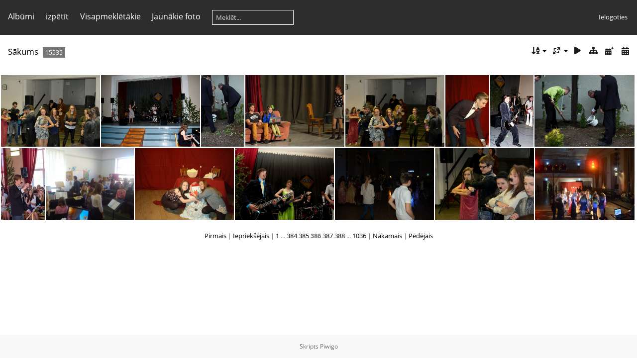

--- FILE ---
content_type: text/html; charset=utf-8
request_url: https://foto.r6vsk.lv/index.php?/categories/flat/start-5775
body_size: 4078
content:
<!DOCTYPE html>
<html lang=lv dir=ltr>
<head>
<title>Rīgas 6. vidusskolas foto galerija</title>
<link rel="shortcut icon" type="image/x-icon" href="themes/default/icon/favicon.ico">
<link rel="stylesheet" type="text/css" href="themes/modus/css/open-sans/open-sans.css"> <link rel="stylesheet" type="text/css" href="_data/combined/y2is6x.css">   <link rel=canonical href="index.php?/categories/flat/start-5775">
<meta name=viewport content="width=device-width,initial-scale=1">

<meta name="generator" content="Piwigo (aka PWG), see piwigo.org">

<meta name="description" content="Sākums">


<style type="text/css">
#thumbnails{text-align:justify;overflow:hidden;margin-left:3px;margin-right:5px}
#thumbnails>li{float:left;overflow:hidden;position:relative;margin-bottom:3px;margin-left:2px}#thumbnails>li>a{position:absolute;border:0}</style>
</head>

<body id=theCategoryPage class="section-categories " data-infos='{"section":"categories"}'>




<aside id=menubar>
		<dl id=mbCategories>
<dt>
	<a href="index.php?/categories">Albūmi</a>
</dt>
<dd>
  <ul>
    <li >
      <a href="index.php?/category/484"  title="191 foto 4 apakšalbūmos">2025./2026.</a>
      <span class="menuInfoCatByChild badge" title="191 foto 4 apakšalbūmos">191</span>
      </li>
    
    <li >
      <a href="index.php?/category/469"  title="589 foto 14 apakšalbūmos">2024./2025.</a>
      <span class="menuInfoCatByChild badge" title="589 foto 14 apakšalbūmos">589</span>
      </li>
    
    <li >
      <a href="index.php?/category/465"  title="61 foto 3 apakšalbūmos">2023./2024.</a>
      <span class="menuInfoCatByChild badge" title="61 foto 3 apakšalbūmos">61</span>
      </li>
    
    <li >
      <a href="index.php?/category/460"  title="245 foto 4 apakšalbūmos">2022./2023</a>
      <span class="menuInfoCatByChild badge" title="245 foto 4 apakšalbūmos">245</span>
      </li>
    
    <li >
      <a href="index.php?/category/1"  title="841 foto 11 apakšalbūmos">2019./2020.</a>
      <span class="menuInfoCatByChild badge" title="841 foto 11 apakšalbūmos">841</span>
      </li>
    
    <li >
      <a href="index.php?/category/302"  title="920 foto 20 apakšalbūmos">2018./2019.</a>
      <span class="menuInfoCatByChild badge" title="920 foto 20 apakšalbūmos">920</span>
      </li>
    
    <li >
      <a href="index.php?/category/92"  title="1253 foto 22 apakšalbūmos">2017./2018.</a>
      <span class="menuInfoCatByChild badge" title="1253 foto 22 apakšalbūmos">1253</span>
      </li>
    
    <li >
      <a href="index.php?/category/229"  title="1235 foto 22 apakšalbūmos">2016./2017.</a>
      <span class="menuInfoCatByChild badge" title="1235 foto 22 apakšalbūmos">1235</span>
      </li>
    
    <li >
      <a href="index.php?/category/252"  title="3362 foto 49 apakšalbūmos">2015./2016.</a>
      <span class="menuInfoCatByChild badge" title="3362 foto 49 apakšalbūmos">3362</span>
      </li>
    
    <li >
      <a href="index.php?/category/3"  title="1563 foto 30 apakšalbūmos">2014./2015.</a>
      <span class="menuInfoCatByChild badge" title="1563 foto 30 apakšalbūmos">1563</span>
      </li>
    
    <li >
      <a href="index.php?/category/183"  title="1477 foto 45 apakšalbūmos">2013./2014.</a>
      <span class="menuInfoCatByChild badge" title="1477 foto 45 apakšalbūmos">1477</span>
      </li>
    
    <li >
      <a href="index.php?/category/139"  title="1060 foto 43 apakšalbūmos">2012./2013.</a>
      <span class="menuInfoCatByChild badge" title="1060 foto 43 apakšalbūmos">1060</span>
      </li>
    
    <li >
      <a href="index.php?/category/54"  title="1067 foto 36 apakšalbūmos">2011./2012.</a>
      <span class="menuInfoCatByChild badge" title="1067 foto 36 apakšalbūmos">1067</span>
      </li>
    
    <li >
      <a href="index.php?/category/115"  title="535 foto 16 apakšalbūmos">2010./2011.</a>
      <span class="menuInfoCatByChild badge" title="535 foto 16 apakšalbūmos">535</span>
      </li>
    
    <li >
      <a href="index.php?/category/34"  title="379 foto 11 apakšalbūmos">2009./2010.</a>
      <span class="menuInfoCatByChild badge" title="379 foto 11 apakšalbūmos">379</span>
      </li>
    
    <li >
      <a href="index.php?/category/132"  title="436 foto 6 apakšalbūmos">2008./2009.</a>
      <span class="menuInfoCatByChild badge" title="436 foto 6 apakšalbūmos">436</span>
      </li>
    
    <li >
      <a href="index.php?/category/46"  title="321 foto 7 apakšalbūmos">Līdz 2008.</a>
      <span class="menuInfoCatByChild badge" title="321 foto 7 apakšalbūmos">321</span>
  </li></ul>

	<p class="totalImages">15535 foto</p>
</dd>
	</dl>
		<dl id=mbSpecials>
<dt><a>izpētīt</a></dt>
<dd>
	<ul><li><a href="index.php?/most_visited" title="parādīt visapmeklētākos fotoattēlus">Visapmeklētākie</a></li><li><a href="index.php?/recent_pics" title="rādīt visjaunākos fotoattēlus">Jaunākie foto</a></li><li><a href="index.php?/recent_cats" title="parādīt jaunākos atjauninātos albūmus">Jaunākie albūmi</a></li><li><a href="random.php" title="rādīt gadījuma attēlu kopumu" rel="nofollow">Gadījuma fotoattēli</a></li><li><a href="index.php?/created-monthly-calendar" title="rādīt katru dienu ar fotogrāfijām mēnesi pēc mēneša" rel="nofollow">Kalendārs</a></li><hr><li><a href="tags.php" title="Skatīt pieejamos tagus">Tagi</a> (0)</li><li><a href="search.php" title="meklēt" rel="search">Meklēt</a></li><li><a href="about.php" title="Par Piwigo">Par</a></li><li><a href="notification.php" title="RSS padeve" rel="nofollow">Paziņojums</a></li></ul>
</dd>

	</dl>
	<dl id="mbMostVisited"><dt><a href="index.php?/most_visited" title="parādīt visapmeklētākos fotoattēlus">Visapmeklētākie</a></dt></dl>
<dl><dt><a href="index.php?/recent_pics" title="rādīt visjaunākos fotoattēlus">Jaunākie foto</a></dt></dl>
<dl style="float:none">
	<form style="margin:0;display:inline" action="qsearch.php" method=get id=quicksearch onsubmit="return this.q.value!='';">
		<input type="text" name=q id=qsearchInput placeholder="Meklēt..." >
	</form>
</dl>
<dl style="float:right;margin-top:3px">
	<dt style="font-size:100%;font-weight:normal;padding-left:15px"><a href="identification.php" rel=nofollow>Ielogoties</a></dt>
	<dd style="right:0">
		<ul>
		<li><a href="identification.php" rel="nofollow">Ielogoties</a></li>
		<li><a href="password.php" title="Aizmirsāt paroli?" rel="nofollow">Aizmirsāt paroli?</a></li>
		</ul>
<form method=post action="identification.php" id=quickconnect><fieldset><legend>Ātrais savienojums</legend><p><label for=userX>Lietotājvārds</label><br><input type=text name=username id=userX value="" style="width:99%"></p><p><label for=passX>Parole</label><br><input type=password name=password id=passX style="width:99%"></p><p><label>Auto logins&nbsp;<input type=checkbox name=remember_me value=1></label></p><p><input type=hidden name=redirect value="%2Findex.php%3F%2Fcategories%2Fflat%2Fstart-5775"><input type=submit name=login value="Sūtīt"></p></fieldset></form>
	</dd>
</dl>

</aside>
<a id="menuSwitcher" class="pwg-button" title="Izvēlne"><span class="pwg-icon pwg-icon-menu"></span></a>




<div id="content" class="content contentWithMenu">
<div class="titrePage">
	<a id=albumActionsSwitcher class=pwg-button><span class="pwg-icon pwg-icon-ellipsis"></span></a><ul class="categoryActions">
		<li><a id="sortOrderLink" title="Rindošanas secība" class="pwg-state-default pwg-button" rel="nofollow"><span class="pwg-icon pwg-icon-sort"></span><span class="pwg-button-text">Rindošanas secība</span></a><div id="sortOrderBox" class="switchBox"><div class="switchBoxTitle">Rindošanas secība</div><span style="visibility:hidden">&#x2714; </span><a href="index.php?/categories/flat/start-5775&amp;image_order=0" rel="nofollow">Noklusējums</a><br><span style="visibility:hidden">&#x2714; </span><a href="index.php?/categories/flat/start-5775&amp;image_order=1" rel="nofollow">Foto nosaukums, A &rarr; Z</a><br><span style="visibility:hidden">&#x2714; </span><a href="index.php?/categories/flat/start-5775&amp;image_order=2" rel="nofollow">Foto nosaukums, Z &rarr; A</a><br><span style="visibility:hidden">&#x2714; </span><a href="index.php?/categories/flat/start-5775&amp;image_order=3" rel="nofollow">Izveides datums jaunais &rarr; vecais</a><br><span style="visibility:hidden">&#x2714; </span><a href="index.php?/categories/flat/start-5775&amp;image_order=4" rel="nofollow">Izveides datums, vecais &rarr; jaunais</a><br><span>&#x2714; </span>Publicēšanas datums, jaunais &rarr; vecais<br><span style="visibility:hidden">&#x2714; </span><a href="index.php?/categories/flat/start-5775&amp;image_order=6" rel="nofollow">Publicēšanas datums, vecais &rarr; jaunais</a><br><span style="visibility:hidden">&#x2714; </span><a href="index.php?/categories/flat/start-5775&amp;image_order=9" rel="nofollow">Apmeklējums, augsts &rarr; zems</a><br><span style="visibility:hidden">&#x2714; </span><a href="index.php?/categories/flat/start-5775&amp;image_order=10" rel="nofollow">Apmeklējums, zems &rarr; augsts</a></div></li>
		<li><a id="derivativeSwitchLink" title="Foto izmēri" class="pwg-state-default pwg-button" rel="nofollow"><span class="pwg-icon pwg-icon-sizes"></span><span class="pwg-button-text">Foto izmēri</span></a><div id="derivativeSwitchBox" class="switchBox"><div class="switchBoxTitle">Foto izmēri</div><span style="visibility:hidden">&#x2714; </span><a href="index.php?/categories/flat/start-5775&amp;display=square" rel="nofollow">Kvadrāts</a><br><span>&#x2714; </span>Sīks<br><span style="visibility:hidden">&#x2714; </span><a href="index.php?/categories/flat/start-5775&amp;display=medium" rel="nofollow">M - Vidējs</a><br><span style="visibility:hidden">&#x2714; </span><a href="index.php?/categories/flat/start-5775&amp;display=large" rel="nofollow">L - Liels</a></div></li>

		<li id="cmdSlideshow"><a href="picture.php?/5291/categories&amp;slideshow=" title="slaidšovs" class="pwg-state-default pwg-button" rel="nofollow"><span class="pwg-icon pwg-icon-slideshow"></span><span class="pwg-button-text">slaidšovs</span></a></li>
		<li><a href="index.php?/categories" title="atgriezties normālajā apskates režīmā" class="pwg-state-default pwg-button"><span class="pwg-icon pwg-icon-category-view-normal"></span><span class="pwg-button-text">atgriezties normālajā apskates režīmā</span></a></li>
		<li><a href="index.php?/categories/posted-monthly-list" title="rāda kalendārā iesniegšanas datumu" class="pwg-state-default pwg-button" rel="nofollow"><span class="pwg-icon pwg-icon-calendar"></span><span class="pwg-button-text">Kalendārs</span></a></li>
		<li><a href="index.php?/categories/created-monthly-list" title="rāda kalendārā izveides datumu" class="pwg-state-default pwg-button" rel="nofollow"><span class="pwg-icon pwg-icon-camera-calendar"></span><span class="pwg-button-text">Kalendārs</span></a></li>
	</ul>

<h2><a href="/">Sākums</a> <span class="badge nb_items">15535</span></h2>



</div>











<div class="loader"><img src="themes/default/images/ajax_loader.gif"></div>

<ul class="thumbnails" id="thumbnails">
  <li class="path-ext-jpg file-ext-jpg" style=width:216px;height:144px><a href="picture.php?/5291/categories"><img src="_data/i/galleries/2014_2015/10.-klašu-iesvētības/DSC_0418-me.JPG" width=216 height=144 alt="DSC 0418"></a><div class=overDesc>DSC 0418</div></li>
<li class="path-ext-jpg file-ext-jpg" style=width:216px;height:144px><a href="picture.php?/156/categories"><img src="_data/i/galleries/2008-2009/12-klašu-izlaiduma-balle/DSC_0418-me.jpg" width=216 height=144 alt="DSC 0418"></a><div class=overDesc>DSC 0418</div></li>
<li class="path-ext-jpg file-ext-jpg" style=width:95px;height:144px><a href="picture.php?/1577/categories"><img src="_data/i/galleries/2011.-2012/9-klašu-izlaidums/DSC_0418-th.jpg" width=95 height=144 alt="DSC 0418"></a><div class=overDesc>DSC 0418</div></li>
<li class="path-ext-jpg file-ext-jpg" style=width:216px;height:144px><a href="picture.php?/3875/categories"><img src="_data/i/galleries/2013-2014/Izrāde-Virtualitāte/DSC_0418-me.jpg" width=216 height=144 alt="DSC 0418"></a><div class=overDesc>DSC 0418</div></li>
<li class="path-ext-jpg file-ext-jpg" style=width:216px;height:144px><a href="picture.php?/5292/categories"><img src="_data/i/galleries/2014_2015/10.-klašu-iesvētības/DSC_0419-me.JPG" width=216 height=144 alt="DSC 0419"></a><div class=overDesc>DSC 0419</div></li>
<li class="path-ext-jpg file-ext-jpg" style=width:95px;height:144px><a href="picture.php?/6723/categories"><img src="_data/i/galleries/2015.-2016,/Balle-viduslaiku-stilā/DSC_0419-th.JPG" width=95 height=144 alt="DSC 0419"></a><div class=overDesc>DSC 0419</div></li>
<li class="path-ext-jpg file-ext-jpg" style=width:95px;height:144px><a href="picture.php?/157/categories"><img src="_data/i/galleries/2008-2009/12-klašu-izlaiduma-balle/DSC_0419-th.jpg" width=95 height=144 alt="DSC 0419"></a><div class=overDesc>DSC 0419</div></li>
<li class="path-ext-jpg file-ext-jpg" style=width:218px;height:144px><a href="picture.php?/1578/categories"><img src="_data/i/galleries/2011.-2012/9-klašu-izlaidums/DSC_0419-me.jpg" width=218 height=144 alt="DSC 0419"></a><div class=overDesc>DSC 0419</div></li>
<li class="path-ext-jpg file-ext-jpg" style=width:96px;height:144px><a href="picture.php?/3599/categories"><img src="_data/i/galleries/2013-2014/9.-klašu-pēdējais-zvans/DSC_0419-th.jpg" width=96 height=144 alt="DSC 0419"></a><div class=overDesc>DSC 0419</div></li>
<li class="path-ext-jpg file-ext-jpg" style=width:192px;height:144px><a href="picture.php?/3760/categories"><img src="_data/i/galleries/2013-2014/Comenius-projekta-Atklāsim-Eiropas-dārzu-noslēpumus-dalībvalstu-pārstāvju-vizīte/DSC_0419-me.jpg" width=192 height=144 alt="DSC 0419"></a><div class=overDesc>DSC 0419</div></li>
<li class="path-ext-jpg file-ext-jpg" style=width:216px;height:144px><a href="picture.php?/6724/categories"><img src="_data/i/galleries/2015.-2016,/Balle-viduslaiku-stilā/DSC_0420-me.JPG" width=216 height=144 alt="DSC 0420"></a><div class=overDesc>DSC 0420</div></li>
<li class="path-ext-jpg file-ext-jpg" style=width:216px;height:144px><a href="picture.php?/158/categories"><img src="_data/i/galleries/2008-2009/12-klašu-izlaiduma-balle/DSC_0421-me.jpg" width=216 height=144 alt="DSC 0421"></a><div class=overDesc>DSC 0421</div></li>
<li class="path-ext-jpg file-ext-jpg" style=width:216px;height:144px><a href="picture.php?/6725/categories"><img src="_data/i/galleries/2015.-2016,/Balle-viduslaiku-stilā/DSC_0422-me.JPG" width=216 height=144 alt="DSC 0422"></a><div class=overDesc>DSC 0422</div></li>
<li class="path-ext-jpg file-ext-jpg" style=width:216px;height:144px><a href="picture.php?/5293/categories"><img src="_data/i/galleries/2014_2015/10.-klašu-iesvētības/DSC_0423-me.JPG" width=216 height=144 alt="DSC 0423"></a><div class=overDesc>DSC 0423</div></li>
<li class="path-ext-jpg file-ext-jpg" style=width:216px;height:144px><a href="picture.php?/6726/categories"><img src="_data/i/galleries/2015.-2016,/Balle-viduslaiku-stilā/DSC_0424-me.JPG" width=216 height=144 alt="DSC 0424"></a><div class=overDesc>DSC 0424</div></li>

</ul>

<div class="navigationBar">
  <span class="navFirstLast"><a href="index.php?/categories/flat" rel="first">Pirmais</a> |</span>
  <span class="navPrevNext"><a href="index.php?/categories/flat/start-5760" rel="prev">Iepriekšējais</a> |</span>
          <a href="index.php?/categories/flat">1</a>
        ...    <a href="index.php?/categories/flat/start-5745">384</a>
            <a href="index.php?/categories/flat/start-5760">385</a>
            <span class="pageNumberSelected">386</span>
            <a href="index.php?/categories/flat/start-5790">387</a>
            <a href="index.php?/categories/flat/start-5805">388</a>
        ...    <a href="index.php?/categories/flat/start-15525">1036</a>
      <span class="navPrevNext">| <a href="index.php?/categories/flat/start-5790" rel="next">Nākamais</a></span>
  <span class="navFirstLast">| <a href="index.php?/categories/flat/start-15525" rel="last">Pēdējais</a></span>
</div>

</div><div id="copyright">
	Skripts	<a href="https://piwigo.org">Piwigo</a>
	
<script type="text/javascript" src="_data/combined/1e6ifdv.js"></script>
<script type="text/javascript">//<![CDATA[

var h = jQuery("#theHeader div.banner").css("height");
		var d = jQuery("#menuSwitcher").css("padding-top");

		jQuery(document).ready(function(){
			if( jQuery('#theHeader div.banner').is(':visible') && jQuery("body").css("display") == "flex"){
				jQuery("#menuSwitcher").css("padding-top",parseInt(h)+parseInt(d));
			};
		});
rvgtProcessor=new RVGThumbs({hMargin:2,rowHeight:144});
try{document.cookie="caps="+(window.devicePixelRatio?window.devicePixelRatio:1)+"x"+document.documentElement.clientWidth+"x"+document.documentElement.clientHeight+";path=/"}catch(er){document.cookie="caps=1x1x1x"+err.message;}
(window.SwitchBox=window.SwitchBox||[]).push("#sortOrderLink", "#sortOrderBox");
(window.SwitchBox=window.SwitchBox||[]).push("#derivativeSwitchLink", "#derivativeSwitchBox");
//]]></script>
<script type="text/javascript">
(function() {
var s,after = document.getElementsByTagName('script')[document.getElementsByTagName('script').length-1];
s=document.createElement('script'); s.type='text/javascript'; s.async=true; s.src='_data/combined/5d24nj.js';
after = after.parentNode.insertBefore(s, after);
})();
</script>
</div></body>
</html>